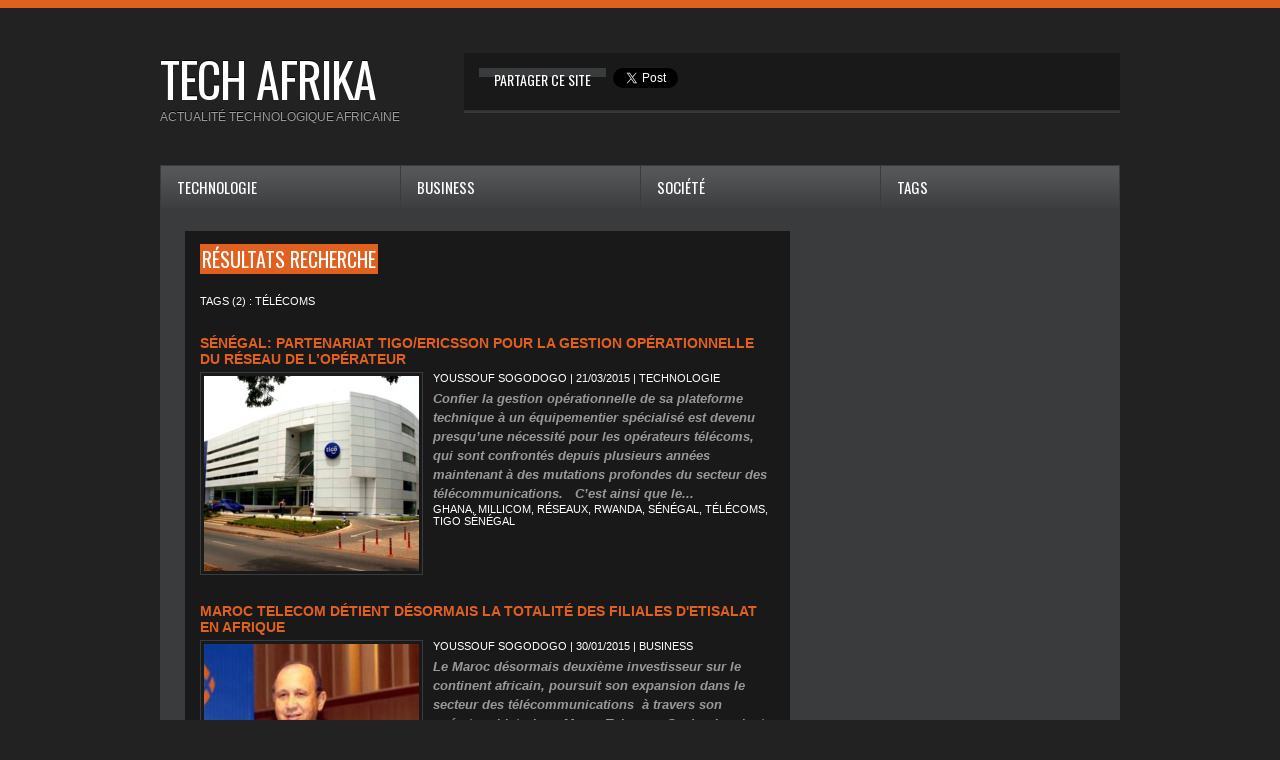

--- FILE ---
content_type: text/html; charset=UTF-8
request_url: https://www.techafrika.net/tags/t%C3%A9l%C3%A9coms/
body_size: 8853
content:
<!DOCTYPE html PUBLIC "-//W3C//DTD XHTML 1.0 Strict//EN" "http://www.w3.org/TR/xhtml1/DTD/xhtml1-strict.dtd">
<html xmlns="http://www.w3.org/1999/xhtml"  xml:lang="fr" lang="fr">
<head>
<title>Télécoms | Tags | techafrika : actualité technologique africaine</title>
 
<meta http-equiv="Content-Type" content="text/html; Charset=UTF-8" />
<meta name="keywords" content="afrique, internet, nouvelles technologies, mobile, africain, futur" />
<meta name="description" content="Sénégal: Partenariat TIGO/Ericsson pour la gestion opérationnelle du réseau de l’opérateur Maroc Telecom détient désormais la totalité des filiales d'Etisalat en Afrique" />

<meta property="fb:app_id" content="1371843082832490" />
<link rel="stylesheet" href="/var/style/style_1.css?v=1675759836" type="text/css" />
<link rel="stylesheet" media="only screen and (max-width : 800px)" href="/var/style/style_1101.css?v=1479846631" type="text/css" />
<link rel="stylesheet" href="/assets/css/gbfonts.min.css?v=1724246908" type="text/css">
<meta id="viewport" name="viewport" content="width=device-width, initial-scale=1.0, maximum-scale=1.0" />
<link id="css-responsive" rel="stylesheet" href="/_public/css/responsive.min.css?v=1731587507" type="text/css" />
<link rel="stylesheet" media="only screen and (max-width : 800px)" href="/var/style/style_1101_responsive.css?v=1479846631" type="text/css" />
<link rel="stylesheet" href="/var/style/style.5280859.css?v=1388421601" type="text/css" />
<link href="https://fonts.googleapis.com/css?family=Oswald&display=swap" rel="stylesheet" type="text/css" />
<link rel="canonical" href="https://www.techafrika.net/tags/télécoms/" />
<link rel="alternate" type="application/rss+xml" title="RSS" href="/xml/syndication.rss" />
<link rel="alternate" type="application/atom+xml" title="ATOM" href="/xml/atom.xml" />
<link rel="icon" href="/favicon.ico?v=1346921718" type="image/x-icon" />
<link rel="shortcut icon" href="/favicon.ico?v=1346921718" type="image/x-icon" />
 
<!-- Google file -->
<meta name="google-site-verification" content="HYg6qzh4L93NDp-VJsg450aAn4ciMGgsrb1oo4FB2v8" />
<script src="/_public/js/jquery-1.8.3.min.js?v=1731587507" type="text/javascript"></script>
<script src="/_public/js/jquery-ui-1.10.3.custom.min.js?v=1731587507" type="text/javascript"></script>
<script src="/_public/js/jquery.tools-1.2.7.min.js?v=1731587507" type="text/javascript"></script>
<script src="/_public/js/compress_fonctions.js?v=1731587507" type="text/javascript"></script>
<script type="text/javascript" src="//platform.linkedin.com/in.js"></script>
<script type="text/javascript">
/*<![CDATA[*//*---->*/
selected_page = ['recherche', ''];
selected_page = ['tags', ''];
var deploye5280873 = true;

function sfHover_5280873(id) {
	var func = 'hover';
	if ($('#css-responsive').length && parseInt($(window).width()) <= 800) { 
		func = 'click';
	}

	$('#' + id + ' li' + (func == 'click' ? ' > a' : '')).on(func, 
		function(e) { 
			var obj  = (func == 'click' ? $(this).parent('li') :  $(this));
			if (func == 'click') {
				$('#' + id + ' > li').each(function(index) { 
					if ($(this).attr('id') != obj.attr('id') && !$(this).find(obj).length) {
						$(this).find(' > ul:visible').each(function() { $(this).hide(); });
					}
				});
			}
			if(func == 'click' || e.type == 'mouseenter') { 
				if (obj.find('ul:first:hidden').length)	{
					sfHoverShow_5280873(obj); 
				} else if (func == 'click') {
					sfHoverHide_5280873(obj);
				}
				if (func == 'click' && obj.find('ul').length)	return false; 
			}
			else if (e.type == 'mouseleave') { sfHoverHide_5280873(obj); }
		}
	);
}
function sfHoverShow_5280873(obj) {
	obj.addClass('sfhover').css('z-index', 1000); obj.find('ul:first:hidden').each(function() { if ($(this).hasClass('lvl0')) $(this).show('blind', {direction:'vertical'}, 300); else $(this).css('z-index', -1).show('blind', {direction:'horizontal'}, 300); });
}
function sfHoverHide_5280873(obj) {
	obj.find('ul:visible').each(function() { if ($(this).hasClass('lvl0')) $(this).hide('blind', {direction:'vertical'}, 300); else $(this).hide('blind', {direction:'horizontal'}, 300);});
}

 var GBRedirectionMode = 'NEVER';
/*--*//*]]>*/

</script>
 
<!-- Perso tags -->
<meta property="fb:pages" content="469097439796571" />

<!-- Google Analytics -->
<script>
  (function(i,s,o,g,r,a,m){i['GoogleAnalyticsObject']=r;i[r]=i[r]||function(){
  (i[r].q=i[r].q||[]).push(arguments)},i[r].l=1*new Date();a=s.createElement(o),
  m=s.getElementsByTagName(o)[0];a.async=1;a.src=g;m.parentNode.insertBefore(a,m)
  })(window,document,'script','//www.google-analytics.com/analytics.js','ga');

  ga('create', 'UA-134439-8', 'techafrika.net');
  ga('send', 'pageview');

</script>
 
</head>

<body class="mep1 home">
<div id="z_col_130_responsive" class="responsive-menu">


<!-- MOBI_swipe 13823975 -->
<div id="mod_13823975" class="mod_13823975 wm-module fullbackground  module-MOBI_swipe">
	 <div class="entete"><div class="fullmod">
		 <span>techafrika : actualité technologique africaine</span>
	 </div></div>
	<div class="cel1">
		 <ul>
			 <li class="liens" data-link="home,"><a href="https://www.techafrika.net/" >			 <span>
			 Accueil
			 </span>
</a></li>
			 <li class="liens" data-link="rubrique,390808"><a href="/societe_r5.html" >			 <span>
			 société
			 </span>
</a></li>
			 <li class="liens" data-link="rubrique,390807"><a href="/business_r4.html" >			 <span>
			 business
			 </span>
</a></li>
			 <li class="liens" data-link="rubrique,390806"><a href="/technologie_r1.html" >			 <span>
			 technologie
			 </span>
</a></li>
		 </ul>
	</div>
</div>
</div>
<div id="main-responsive">

<!-- ********************************************** ZONE TITRE ********************************************** -->
<div id="z_col0" class="full">
<div class="z_col0_inner">
<div id="z_col0_responsive" class="module-responsive">

<!-- MOBI_titre 13823974 -->
<div id="mod_13823974" class="mod_13823974 module-MOBI_titre">
<div class="tablet-bg">
<div onclick="swipe()" class="swipe gbicongeneric icon-gbicongeneric-button-swipe-list"></div>
	 <div class="titre"><a href="https://www.techafrika.net">TECH/AFRIKA</a></div>
</div>
</div>
</div>
<div id="mod_5280879" class="mod_5280879 wm-module module-responsive " style="_position:static">
<div class="fullmod">
<table cellpadding="0" cellspacing="0" class="module-combo nb-modules-2" style="position:relative; _position:static">
<tr>
<td class="celcombo1">
<!-- titre 5280880 -->
<div id="ecart_before_5280880" class="ecart_col0 " style="display:none"><hr /></div>
<div id="mod_5280880" class="mod_5280880 wm-module fullbackground "><div class="fullmod">
	 <h1 class="titre"><a href="https://www.techafrika.net/">tech afrika</a></h1>
</div></div>
</td>
<td class="celcombo2">
<!-- share 6502105 -->
<div id="ecart_before_6502105" class="ecart_col0 " style="display:none"><hr /></div>
<div id="mod_6502105" class="mod_6502105 wm-module fullbackground  module-share">
		 <div class="cel1">
			 <label class="entete" style="vertical-align:bottom">Partager ce site </label>
<iframe class="share" allowtransparency="true" frameborder="0" scrolling="no" src="//platform.twitter.com/widgets/tweet_button.html?url=http%3A%2F%2Fxfru.it%2F4p6FY4&amp;counturl=https%3A%2F%2Fwww.techafrika.net&amp;text=techafrika%20%3A%20actualit%C3%A9%20technologique%20africaine&amp;count=horizontal"></iframe>
<iframe class="share" src="//www.facebook.com/plugins/like.php?href=https%3A%2F%2Fwww.techafrika.net&amp;layout=button_count&amp;show_faces=false&amp;width=100&amp;action=recommend&amp;colorscheme=light" scrolling="no" frameborder="0" allowTransparency="true" style="width: 145px"></iframe>
<div class="share" style="width: auto">
<script type="IN/Share" data-url="https://www.techafrika.net" data-counter="right"></script>
</div>
<div class="clear"></div>
		 </div>
	 <div class="pied"></div>
</div>
</td>
</tr>
</table>
</div>
</div>
<div id="ecart_after_5280879" class="ecart_col0" style="display:none"><hr /></div>

<!-- slogan 5280863 -->
<div id="ecart_before_5280863" class="ecart_col0 " style="display:none"><hr /></div>
<div id="mod_5280863" class="mod_5280863 wm-module fullbackground "><div class="fullmod">
	 <div class="slogan">actualité technologique africaine</div>
</div></div>

<div id="ecart_after_5280863" class="ecart_col0" style="display:none"><hr /></div>

<!-- espace 5280874 -->
<div id="ecart_before_5280874" class="ecart_col0 " style="display:none"><hr /></div>
<div id="mod_5280874" class="mod_5280874 wm-module fullbackground "><hr /></div>
<div id="ecart_after_5280874" class="ecart_col0" style="display:none"><hr /></div>

<!-- menu_deployable 5280873 -->
<div id="ecart_before_5280873" class="ecart_col0 " style="display:none"><hr /></div>
<div class="fullwidthsite">
<div id="mod_5280873" class="mod_5280873 module-menu_deployable wm-module  colonne-a type-1 background-cell- bg-height" >
	 <div class="main_menu"><div class="fullmod">
		 <ul id="menuliste_5280873">
			 <li data-link="rubrique,390806" class=" titre first" id="menuliste_5280873_1"><a href="/technologie_r1.html" >Technologie</a></li>
			 <li data-link="rubrique,390807" class=" titre" id="menuliste_5280873_2"><a href="/business_r4.html" >Business</a></li>
			 <li data-link="rubrique,390808" class=" titre" id="menuliste_5280873_3"><a href="/societe_r5.html" >Société</a></li>
			 <li data-link="tags," class=" titre last" id="menuliste_5280873_4"><a href="/tags/" >Tags</a></li>
		 </ul>
	 <div class="break" style="_height:auto;"></div>
	 </div></div>
	 <div class="clear"></div>
	 <script type="text/javascript">sfHover_5280873('menuliste_5280873')</script>
</div>
</div>
</div>
</div>
<!-- ********************************************** FIN ZONE TITRE ****************************************** -->

<div id="main">
<div id="main_inner">

<div id="z_centre">
<div class="z_centre_inner">

<!-- ********************************************** COLONNE 1 ********************************************** -->
<div class="z_colonne main-colonne" id="z_col1">
<div class="z_col_median z_col1_inner z_col_fullheight">
<div id="mod_5280859" class="mod_5280859 wm-module fullbackground  page2_recherche">
	 <div class="entete"><div class="fullmod">
		 <span>Résultats recherche</span>
	 </div></div>
	 <div class="result-tag cel1">
		 <div class="rubrique">Tags (2) : télécoms</div>
		 <br class="rubrique" />
	 </div>
	 <div class="result cel1 first">
			 <h3 class="titre" style="margin-bottom:5px">
				 <a  href="/Senegal-Partenariat-TIGO-Ericsson-pour-la-gestion-operationnelle-du-reseau-de-l-operateur_a683.html">Sénégal: Partenariat TIGO/Ericsson pour la gestion opérationnelle du réseau de l’opérateur</a>
			 </h3>
		 <div class="photo 4_3 shadow" >
			 <a href="/Senegal-Partenariat-TIGO-Ericsson-pour-la-gestion-operationnelle-du-reseau-de-l-operateur_a683.html">
				 <img loading="lazy" src="https://www.techafrika.net/photo/art/medium/7593827-11725873.jpg?v=1426898791" alt="Sénégal: Partenariat TIGO/Ericsson pour la gestion opérationnelle du réseau de l’opérateur" title="Sénégal: Partenariat TIGO/Ericsson pour la gestion opérationnelle du réseau de l’opérateur"  />
			 </a>
		 </div>
			 <div class="bloc-texte">
			 <div class="rubrique"><a rel="author" href="/author/Youssouf-Sogodogo/">Youssouf Sogodogo</a>  | 21/03/2015<span class="sep seprub"> | </span><span class="rub">technologie</span></div>
			 <div class="texte">
				 <a href="/Senegal-Partenariat-TIGO-Ericsson-pour-la-gestion-operationnelle-du-reseau-de-l-operateur_a683.html">Confier la gestion opérationnelle de sa plateforme technique à un équipementier spécialisé est devenu presqu’une nécessité pour les opérateurs télécoms, qui sont confrontés depuis plusieurs années maintenant à des mutations profondes du secteur des télécommunications.  &nbsp;  C’est ainsi que le...</a>
			 </div>
			 <div class="rubrique">
				 <a  href="/tags/Ghana/">Ghana</a>, 
				 <a  href="/tags/Millicom/">Millicom</a>, 
				 <a  href="/tags/r%C3%A9seaux/">réseaux</a>, 
				 <a  href="/tags/Rwanda/">Rwanda</a>, 
				 <a  href="/tags/S%C3%A9n%C3%A9gal/">Sénégal</a>, 
				 <a  href="/tags/t%C3%A9l%C3%A9coms/">télécoms</a>, 
				 <a  href="/tags/Tigo+S%C3%A9n%C3%A9gal/">Tigo Sénégal</a>
			 </div>
			 </div>
		 <div class="clear"></div>
		 <br class="texte" />
	 </div>
	 <div class="result cel1">
			 <h3 class="titre" style="margin-bottom:5px">
				 <a  href="/Maroc-Telecom-detient-desormais-la-totalite-des-filiales-d-Etisalat-en-Afrique_a649.html">Maroc Telecom détient désormais la totalité des filiales d'Etisalat en Afrique</a>
			 </h3>
		 <div class="photo 4_3 shadow" >
			 <a href="/Maroc-Telecom-detient-desormais-la-totalite-des-filiales-d-Etisalat-en-Afrique_a649.html">
				 <img loading="lazy" src="https://www.techafrika.net/photo/art/medium/7411325-11417262.jpg?v=1422655299" alt="Maroc Telecom détient désormais la totalité des filiales d'Etisalat en Afrique" title="Maroc Telecom détient désormais la totalité des filiales d'Etisalat en Afrique"  />
			 </a>
		 </div>
			 <div class="bloc-texte">
			 <div class="rubrique"><a rel="author" href="/author/Youssouf-Sogodogo/">Youssouf Sogodogo</a>  | 30/01/2015<span class="sep seprub"> | </span><span class="rub">business</span></div>
			 <div class="texte">
				 <a href="/Maroc-Telecom-detient-desormais-la-totalite-des-filiales-d-Etisalat-en-Afrique_a649.html">Le Maroc désormais deuxième investisseur sur le continent africain, poursuit son expansion dans le secteur des télécommunications &nbsp;à travers son opérateur historique Maroc Telecom. Ce dernier vient en effet d’annoncer la clôture de l’acquisition de six filiales subsahariennes d'Etisalat...</a>
			 </div>
			 <div class="rubrique">
				 <a  href="/tags/Afrique/">Afrique</a>, 
				 <a  href="/tags/B%C3%A9nin/">Bénin</a>, 
				 <a  href="/tags/C%C3%B4te+d%27Ivoire/">Côte d'Ivoire</a>, 
				 <a  href="/tags/Etisalat/">Etisalat</a>, 
				 <a  href="/tags/Gabon/">Gabon</a>, 
				 <a  href="/tags/Maroc/">Maroc</a>, 
				 <a  href="/tags/Maroc+Telecom/">Maroc Telecom</a>, 
				 <a  href="/tags/Moov/">Moov</a>, 
				 <a  href="/tags/Niger/">Niger</a>, 
				 <a  href="/tags/Prestige+Telecom/">Prestige Telecom</a>, 
				 <a  href="/tags/R%C3%A9publique+centrafricaine/">République centrafricaine</a>, 
				 <a  href="/tags/t%C3%A9l%C3%A9coms/">télécoms</a>, 
				 <a  href="/tags/Togo/">Togo</a>
			 </div>
			 </div>
		 <div class="clear"></div>
		 <br class="texte" />
	 </div>
	 <div class="cel1 synd" style="text-align:center">
				 <br class="" />
		 <div class="">
			 <a target="_blank" href="https://www.techafrika.net/xml/syndication.rss?t=t%C3%A9l%C3%A9coms"><img class="image" alt="RSS" src="/_images/icones/rss.gif" /> </a>
			 <a target="_blank" href="https://www.techafrika.net/xml/atom.xml?t=t%C3%A9l%C3%A9coms"><img class="image" alt="ATOM" src="/_images/icones/atom.gif" /></a>
		 </div>
	 </div>
</div>
<div id="ecart_after_5280859" class="ecart_col1"><hr /></div>
</div>
</div>
<!-- ********************************************** FIN COLONNE 1 ****************************************** -->

<!-- ********************************************** COLONNE 2 ********************************************** -->
<div class="z_colonne" id="z_col2">
<div class="z_col_median z_col2_inner z_col_fullheight">

<!-- html 5550273 -->
	 <script type="text/javascript"><!--
google_ad_client = "ca-pub-1107315945071035";
/* skylarge */
google_ad_slot = "5831602231";
google_ad_width = 300;
google_ad_height = 600;
//-->
</script>
<script type="text/javascript"
src="http://pagead2.googlesyndication.com/pagead/show_ads.js">
</script>
<div id="ecart_after_5550273" class="ecart_col2"><hr /></div>

<!-- recherche 5280871 -->
<div id="ecart_before_5280871" class="ecart_col2 responsive" style="display:none"><hr /></div>
<div id="mod_5280871" class="mod_5280871 wm-module fullbackground  recherche type-3">
	 <form id="form_5280871" action="/search/" method="get" enctype="application/x-www-form-urlencoded" >
		 <div class="cel1">
			 <input type="text" style="width:230px" id="keyword_safe_5280871" name="keyword_safe_5280871" value="Recherche" class="button" onfocus="this.style.display='none'; document.getElementById('keyword_5280871').style.display='inline'; document.getElementById('keyword_5280871').focus()" /><input type="text" style="display:none;width:230px" id="keyword_5280871" name="keyword" value="" class="button" onblur="if (this.value == '') {this.style.display='none'; document.getElementById('keyword_safe_5280871').style.display='inline';}" onkeydown="if(event.keyCode == 13) $('#form_5280871').submit()" />		 </div>
	 </form>
</div>
<div id="ecart_after_5280871" class="ecart_col2"><hr /></div>

<!-- news 5280872 -->
<div id="mod_5280872" class="mod_5280872 wm-module fullbackground  news module-news type-1">
	 <div class="entete"><div class="fullmod">
		 <span>Les News</span>
	 </div></div>
	 <div class="list-news nb-col-4">
	 <div class="cel1 num1 first">
		 <h3 class="titre">
			 <a href="/L-Ouganda-lance-une-campagne-nationale-pour-recruter-des-specialistes-en-cyberdefense_a2365.html">L'Ouganda lance une campagne nationale pour récruter des spécialistes en cyberdéfense</a>
		 </h3>
		 <div class="titre">
			 <span class="date">05/01/2026</span>
			 <span class="auteur"> - </span><a rel="author" class="auteur" href="/author/Youssouf-Sogodogo/">Youssouf Sogodogo</a>

		 </div>
	 </div>
	 <div class="cel2 num2">
		 <h3 class="titre">
			 <a href="/Le-Kenya-ordonne-a-Uber-et-Bolt-d-augmenter-leurs-tarifs-de-50-suite-aux-plaintes-des-taxis_a2364.html">Le Kenya ordonne à Uber et Bolt d'augmenter leurs tarifs de 50% suite aux plaintes des taxis</a>
		 </h3>
		 <div class="titre">
			 <span class="date">04/01/2026</span>
			 <span class="auteur"> - </span><a rel="author" class="auteur" href="/author/Youssouf-Sogodogo/">Youssouf Sogodogo</a>

		 </div>
	 </div>
	 <div class="cel1 num3">
		 <h3 class="titre">
			 <a href="/Ezeebit-la-startup-sud-africaine-de-paiement-par-crypto-a-leve-2-millions--pour-s-etendre-en-Afrique_a2363.html">Ezeebit, la startup sud-africaine de paiement par crypto, a levé 2 millions $ pour s’étendre en Afrique</a>
		 </h3>
		 <div class="titre">
			 <span class="date">03/01/2026</span>
			 <span class="auteur"> - </span><a rel="author" class="auteur" href="/author/Youssouf-Sogodogo/">Youssouf Sogodogo</a>

		 </div>
	 </div>
	 <div class="cel2 num4">
		 <h3 class="titre">
			 <a href="/174-millions-de-clients-mobile-d-Airtel-beneficieront-de-l-internet-par-satellite-de-Starlink_a2362.html">174 millions de clients mobile d’Airtel bénéficieront de l’internet par satellite de Starlink</a>
		 </h3>
		 <div class="titre">
			 <span class="date">02/01/2026</span>
			 <span class="auteur"> - </span><a rel="author" class="auteur" href="/author/Youssouf-Sogodogo/">Youssouf Sogodogo</a>

		 </div>
	 </div>
	 <div class="cel1 num5">
		 <h3 class="titre">
			 <a href="/Dan-Kwach-quitte-Africa-Data-Centres-apres-19-ans-de-service_a2361.html">Dan Kwach quitte Africa Data Centres après 19 ans de service</a>
		 </h3>
		 <div class="titre">
			 <span class="date">01/01/2026</span>
			 <span class="auteur"> - </span><a rel="author" class="auteur" href="/author/Youssouf-Sogodogo/">Youssouf Sogodogo</a>

		 </div>
	 </div>
	 </div>
	 <div class="pied"></div>
</div>
</div>
</div>
<!-- ********************************************** FIN COLONNE 2 ****************************************** -->

</div>
</div>

<!-- ********************************************** ZONE OURS ********************************************** -->
<div id="z_col100">
<div class="z_col100_inner">

<!-- espace 5280875 -->
<div id="mod_5280875" class="mod_5280875 wm-module fullbackground "><hr /></div>
<div id="ecart_after_5280875" class="ecart_col100"><hr /></div>

<!-- tag 6502375 -->
<div id="mod_6502375" class="mod_6502375 wm-module fullbackground module-responsive  module-tag">
	 <div class="entete"><div class="fullmod">
		 <span>Tags</span>
	 </div></div>
	 <div class="cel1"><div class="fullmod">
		 <div class="tag">
			 <a href="/tags/3G/" style="font-size: 1.127090301em !important;" class="tag">3G</a>
			 <a href="/tags/4G/" style="font-size: 1.1872909699em !important;" class="tag">4G</a>
			 <a href="/tags/5G/" style="font-size: 1.21404682274em !important;" class="tag">5G</a>
			 <a href="/tags/9mobile/" style="font-size: 1.04682274247em !important;" class="tag">9mobile</a>
			 <a href="/tags/Abidjan/" style="font-size: 1.26086956522em !important;" class="tag">Abidjan</a>
			 <a href="/tags/Africell/" style="font-size: 1.08026755853em !important;" class="tag">Africell</a>
			 <a href="/tags/Afrique/" style="font-size: 1.5618729097em !important;" class="tag">Afrique</a>
			 <a href="/tags/Afrique+du+Sud/" style="font-size: 1.96989966555em !important;color:#E16020" class="tag">Afrique du Sud</a>
			 <a href="/tags/Airtel/" style="font-size: 1.29431438127em !important;" class="tag">Airtel</a>
			 <a href="/tags/Alger/" style="font-size: 1.05351170569em !important;" class="tag">Alger</a>
			 <a href="/tags/Alg%C3%A9rie/" style="font-size: 1.36120401338em !important;color:#E16020" class="tag">Algérie</a>
			 <a href="/tags/Alg%C3%A9rie+T%C3%A9l%C3%A9com/" style="font-size: 1.05351170569em !important;" class="tag">Algérie Télécom</a>
			 <a href="/tags/Amazon/" style="font-size: 1.05351170569em !important;" class="tag">Amazon</a>
			 <a href="/tags/Android/" style="font-size: 1.11371237458em !important;" class="tag">Android</a>
			 <a href="/tags/Angola/" style="font-size: 1.24080267559em !important;color:#E16020" class="tag">Angola</a>
			 <a href="/tags/Apple/" style="font-size: 1.05351170569em !important;" class="tag">Apple</a>
			 <a href="/tags/application/" style="font-size: 1.15384615385em !important;" class="tag">application</a>
			 <a href="/tags/Application/" style="font-size: 1.34782608696em !important;" class="tag">Application</a>
			 <a href="/tags/application+mobile/" style="font-size: 1.04682274247em !important;" class="tag">application mobile</a>
			 <a href="/tags/BAD/" style="font-size: 1.06688963211em !important;" class="tag">BAD</a>
			 <a href="/tags/Banque+mondiale/" style="font-size: 1.04013377926em !important;" class="tag">Banque mondiale</a>
			 <a href="/tags/Botswana/" style="font-size: 1.10702341137em !important;color:#E16020" class="tag">Botswana</a>
			 <a href="/tags/Burkina+Faso/" style="font-size: 1.29431438127em !important;color:#E16020" class="tag">Burkina Faso</a>
			 <a href="/tags/Cameroun/" style="font-size: 1.40133779264em !important;color:#E16020" class="tag">Cameroun</a>
			 <a href="/tags/Cape+Town/" style="font-size: 1.0602006689em !important;" class="tag">Cape Town</a>
			 <a href="/tags/Casablanca/" style="font-size: 1.04013377926em !important;" class="tag">Casablanca</a>
			 <a href="/tags/Chine/" style="font-size: 1.10033444816em !important;" class="tag">Chine</a>
			 <a href="/tags/Congo/" style="font-size: 1.10702341137em !important;color:#E16020" class="tag">Congo</a>
			 <a href="/tags/Congo-Brazzaville/" style="font-size: 1.14715719064em !important;" class="tag">Congo-Brazzaville</a>
			 <a href="/tags/Congo-Kinshasa/" style="font-size: 1.127090301em !important;color:#E16020" class="tag">Congo-Kinshasa</a>
			 <a href="/tags/Cote+d%27Ivoire/" style="font-size: 1.14715719064em !important;" class="tag">Cote d'Ivoire</a>
			 <a href="/tags/C%C3%B4te+d%27Ivoire/" style="font-size: 1.20735785953em !important;color:#E16020" class="tag">Côte d'Ivoire</a>
			 <a href="/tags/Cote+d%E2%80%99Ivoire/" style="font-size: 1.05351170569em !important;" class="tag">Cote d’Ivoire</a>
			 <a href="/tags/C%C3%B4te+d%E2%80%99Ivoire/" style="font-size: 1.34782608696em !important;color:#E16020" class="tag">Côte d’Ivoire</a>
			 <a href="/tags/cybercriminalit%C3%A9/" style="font-size: 1.127090301em !important;" class="tag">cybercriminalité</a>
			 <a href="/tags/Cybercriminalit%C3%A9/" style="font-size: 1.13377926421em !important;" class="tag">Cybercriminalité</a>
			 <a href="/tags/Cybers%C3%A9curit%C3%A9/" style="font-size: 1.08695652174em !important;" class="tag">Cybersécurité</a>
			 <a href="/tags/Dakar/" style="font-size: 1.19397993311em !important;" class="tag">Dakar</a>
			 <a href="/tags/Djezzy/" style="font-size: 1.04013377926em !important;" class="tag">Djezzy</a>
			 <a href="/tags/Drone/" style="font-size: 1.11371237458em !important;" class="tag">Drone</a>
			 <a href="/tags/e-commerce/" style="font-size: 1.23411371237em !important;" class="tag">e-commerce</a>
			 <a href="/tags/Ecobank/" style="font-size: 1.0602006689em !important;" class="tag">Ecobank</a>
			 <a href="/tags/Egypte/" style="font-size: 1.20066889632em !important;color:#E16020" class="tag">Egypte</a>
			 <a href="/tags/Ericsson/" style="font-size: 1.07357859532em !important;" class="tag">Ericsson</a>
			 <a href="/tags/Ethiopie/" style="font-size: 1.26086956522em !important;" class="tag">Ethiopie</a>
			 <a href="/tags/Etisalat/" style="font-size: 1.07357859532em !important;" class="tag">Etisalat</a>
			 <a href="/tags/Facebook/" style="font-size: 1.41471571906em !important;" class="tag">Facebook</a>
			 <a href="/tags/fibre+optique/" style="font-size: 1.08695652174em !important;" class="tag">fibre optique</a>
			 <a href="/tags/Fibre+optique/" style="font-size: 1.04682274247em !important;" class="tag">Fibre optique</a>
			 <a href="/tags/Fintech/" style="font-size: 1.05351170569em !important;" class="tag">Fintech</a>
			 <a href="/tags/France/" style="font-size: 1.04682274247em !important;" class="tag">France</a>
			 <a href="/tags/Gabon/" style="font-size: 1.10702341137em !important;" class="tag">Gabon</a>
			 <a href="/tags/Ghana/" style="font-size: 1.44147157191em !important;color:#E16020" class="tag">Ghana</a>
			 <a href="/tags/Google/" style="font-size: 1.36120401338em !important;" class="tag">Google</a>
			 <a href="/tags/GSMA/" style="font-size: 1.0602006689em !important;" class="tag">GSMA</a>
			 <a href="/tags/Guin%C3%A9e/" style="font-size: 1.10702341137em !important;color:#E16020" class="tag">Guinée</a>
			 <a href="/tags/Huawei/" style="font-size: 1.26086956522em !important;" class="tag">Huawei</a>
			 <a href="/tags/IA/" style="font-size: 1.15384615385em !important;" class="tag">IA</a>
			 <a href="/tags/IDC/" style="font-size: 1.07357859532em !important;" class="tag">IDC</a>
			 <a href="/tags/Ile+Maurice/" style="font-size: 1.15384615385em !important;" class="tag">Ile Maurice</a>
			 <a href="/tags/Internet/" style="font-size: 2.03678929766em !important;" class="tag">Internet</a>
			 <a href="/tags/iOS/" style="font-size: 1.04013377926em !important;" class="tag">iOS</a>
			 <a href="/tags/Johannesburg/" style="font-size: 1.06688963211em !important;" class="tag">Johannesburg</a>
			 <a href="/tags/Jumia/" style="font-size: 1.09364548495em !important;" class="tag">Jumia</a>
			 <a href="/tags/Kenya/" style="font-size: 2.85284280936em !important;color:#E16020" class="tag">Kenya</a>
			 <a href="/tags/Kigali/" style="font-size: 1.05351170569em !important;" class="tag">Kigali</a>
			 <a href="/tags/Lagos/" style="font-size: 1.127090301em !important;" class="tag">Lagos</a>
			 <a href="/tags/Liberia/" style="font-size: 1.10702341137em !important;" class="tag">Liberia</a>
			 <a href="/tags/Liquid+Telecom/" style="font-size: 1.08695652174em !important;" class="tag">Liquid Telecom</a>
			 <a href="/tags/M-Pesa/" style="font-size: 1.19397993311em !important;" class="tag">M-Pesa</a>
			 <a href="/tags/M-PESA/" style="font-size: 1.08026755853em !important;" class="tag">M-PESA</a>
			 <a href="/tags/Madagascar/" style="font-size: 1.14715719064em !important;color:#E16020" class="tag">Madagascar</a>
			 <a href="/tags/Malawi/" style="font-size: 1.04013377926em !important;" class="tag">Malawi</a>
			 <a href="/tags/Mali/" style="font-size: 1.08695652174em !important;color:#E16020" class="tag">Mali</a>
			 <a href="/tags/Maroc/" style="font-size: 1.34782608696em !important;color:#E16020" class="tag">Maroc</a>
			 <a href="/tags/Maroc+Telecom/" style="font-size: 1.08695652174em !important;" class="tag">Maroc Telecom</a>
			 <a href="/tags/Mastercard/" style="font-size: 1.07357859532em !important;" class="tag">Mastercard</a>
			 <a href="/tags/MEA/" style="font-size: 1.05351170569em !important;" class="tag">MEA</a>
			 <a href="/tags/Microsoft/" style="font-size: 1.18060200669em !important;" class="tag">Microsoft</a>
			 <a href="/tags/Millicom/" style="font-size: 1.04013377926em !important;" class="tag">Millicom</a>
			 <a href="/tags/mobile/" style="font-size: 1.33444816054em !important;" class="tag">mobile</a>
			 <a href="/tags/Mobile/" style="font-size: 1.32775919732em !important;" class="tag">Mobile</a>
			 <a href="/tags/mobile+money/" style="font-size: 1.0602006689em !important;" class="tag">mobile money</a>
			 <a href="/tags/Mobile+money/" style="font-size: 1.10033444816em !important;" class="tag">Mobile money</a>
			 <a href="/tags/Mobile+Money/" style="font-size: 1.07357859532em !important;" class="tag">Mobile Money</a>
			 <a href="/tags/Mobilis/" style="font-size: 1.08026755853em !important;" class="tag">Mobilis</a>
			 <a href="/tags/Moyen-Orient/" style="font-size: 1.08026755853em !important;" class="tag">Moyen-Orient</a>
			 <a href="/tags/MTN/" style="font-size: 1.65551839465em !important;" class="tag">MTN</a>
			 <a href="/tags/Nairobi/" style="font-size: 1.17391304348em !important;" class="tag">Nairobi</a>
			 <a href="/tags/Namibie/" style="font-size: 1.0602006689em !important;color:#E16020" class="tag">Namibie</a>
			 <a href="/tags/Naspers/" style="font-size: 1.05351170569em !important;" class="tag">Naspers</a>
			 <a href="/tags/NCC/" style="font-size: 1.08695652174em !important;" class="tag">NCC</a>
			 <a href="/tags/Netflix/" style="font-size: 1.0602006689em !important;" class="tag">Netflix</a>
			 <a href="/tags/Niger/" style="font-size: 1.0602006689em !important;color:#E16020" class="tag">Niger</a>
			 <a href="/tags/Nigeria/" style="font-size: 3em !important;color:#E16020" class="tag">Nigeria</a>
			 <a href="/tags/Nig%C3%A9ria/" style="font-size: 1.05351170569em !important;" class="tag">Nigéria</a>
			 <a href="/tags/Nokia/" style="font-size: 1.04682274247em !important;" class="tag">Nokia</a>
			 <a href="/tags/num%C3%A9rique/" style="font-size: 1.04013377926em !important;" class="tag">numérique</a>
			 <a href="/tags/ONU/" style="font-size: 1.0602006689em !important;" class="tag">ONU</a>
			 <a href="/tags/Orange/" style="font-size: 1.52842809365em !important;" class="tag">Orange</a>
			 <a href="/tags/Orange+Money/" style="font-size: 1.12040133779em !important;" class="tag">Orange Money</a>
			 <a href="/tags/Ouganda/" style="font-size: 1.4347826087em !important;color:#E16020" class="tag">Ouganda</a>
			 <a href="/tags/paiement+mobile/" style="font-size: 1.0602006689em !important;" class="tag">paiement mobile</a>
			 <a href="/tags/RDC/" style="font-size: 1.14046822742em !important;color:#E16020" class="tag">RDC</a>
			 <a href="/tags/R%C3%A9seaux+sociaux/" style="font-size: 1.06688963211em !important;" class="tag">Réseaux sociaux</a>
			 <a href="/tags/Rwanda/" style="font-size: 1.60200668896em !important;color:#E16020" class="tag">Rwanda</a>
			 <a href="/tags/Safaricom/" style="font-size: 1.5016722408em !important;" class="tag">Safaricom</a>
			 <a href="/tags/Samsung/" style="font-size: 1.127090301em !important;" class="tag">Samsung</a>
			 <a href="/tags/sant%C3%A9/" style="font-size: 1.06688963211em !important;" class="tag">santé</a>
			 <a href="/tags/Sant%C3%A9/" style="font-size: 1.0602006689em !important;" class="tag">Santé</a>
			 <a href="/tags/Satellite/" style="font-size: 1.14046822742em !important;" class="tag">Satellite</a>
			 <a href="/tags/s%C3%A9curit%C3%A9/" style="font-size: 1.04682274247em !important;" class="tag">sécurité</a>
			 <a href="/tags/S%C3%A9curit%C3%A9/" style="font-size: 1.0602006689em !important;" class="tag">Sécurité</a>
			 <a href="/tags/S%C3%A9n%C3%A9gal/" style="font-size: 1.72909698997em !important;color:#E16020" class="tag">Sénégal</a>
			 <a href="/tags/Sierra+Leone/" style="font-size: 1.0602006689em !important;color:#E16020" class="tag">Sierra Leone</a>
			 <a href="/tags/Skype/" style="font-size: 1.04682274247em !important;" class="tag">Skype</a>
			 <a href="/tags/smartphone/" style="font-size: 1.08695652174em !important;" class="tag">smartphone</a>
			 <a href="/tags/Smartphone/" style="font-size: 1.04682274247em !important;" class="tag">Smartphone</a>
			 <a href="/tags/Smartphones/" style="font-size: 1.07357859532em !important;" class="tag">Smartphones</a>
			 <a href="/tags/Somalie/" style="font-size: 1.05351170569em !important;" class="tag">Somalie</a>
			 <a href="/tags/Sonatel/" style="font-size: 1.05351170569em !important;" class="tag">Sonatel</a>
			 <a href="/tags/SONATEL/" style="font-size: 1.0602006689em !important;" class="tag">SONATEL</a>
			 <a href="/tags/Soudan/" style="font-size: 1.04013377926em !important;" class="tag">Soudan</a>
			 <a href="/tags/Starlink/" style="font-size: 1.09364548495em !important;" class="tag">Starlink</a>
			 <a href="/tags/start-up/" style="font-size: 1.09364548495em !important;" class="tag">start-up</a>
			 <a href="/tags/startup/" style="font-size: 1.09364548495em !important;" class="tag">startup</a>
			 <a href="/tags/Startup/" style="font-size: 1.28093645485em !important;" class="tag">Startup</a>
			 <a href="/tags/Startups/" style="font-size: 1.05351170569em !important;" class="tag">Startups</a>
			 <a href="/tags/Tanzanie/" style="font-size: 1.34782608696em !important;" class="tag">Tanzanie</a>
			 <a href="/tags/Taxify/" style="font-size: 1.04682274247em !important;" class="tag">Taxify</a>
			 <a href="/tags/technologie/" style="font-size: 1.07357859532em !important;" class="tag">technologie</a>
			 <a href="/tags/Technologie/" style="font-size: 1.10033444816em !important;" class="tag">Technologie</a>
			 <a href="/tags/Telecom/" style="font-size: 1.04013377926em !important;" class="tag">Telecom</a>
			 <a href="/tags/T%C3%A9l%C3%A9com/" style="font-size: 1.08695652174em !important;" class="tag">Télécom</a>
			 <a href="/tags/TIC/" style="font-size: 1.47491638796em !important;" class="tag">TIC</a>
			 <a href="/tags/Tigo/" style="font-size: 1.08695652174em !important;" class="tag">Tigo</a>
			 <a href="/tags/TNT/" style="font-size: 1.05351170569em !important;" class="tag">TNT</a>
			 <a href="/tags/Togo/" style="font-size: 1.10702341137em !important;color:#E16020" class="tag">Togo</a>
			 <a href="/tags/Tunisie/" style="font-size: 1.28093645485em !important;color:#E16020" class="tag">Tunisie</a>
			 <a href="/tags/Twitter/" style="font-size: 1.10702341137em !important;" class="tag">Twitter</a>
			 <a href="/tags/Uber/" style="font-size: 1.19397993311em !important;" class="tag">Uber</a>
			 <a href="/tags/UIT/" style="font-size: 1.07357859532em !important;" class="tag">UIT</a>
			 <a href="/tags/Visa/" style="font-size: 1.07357859532em !important;" class="tag">Visa</a>
			 <a href="/tags/Vodacom/" style="font-size: 1.19397993311em !important;" class="tag">Vodacom</a>
			 <a href="/tags/Vodafone/" style="font-size: 1.10033444816em !important;" class="tag">Vodafone</a>
			 <a href="/tags/Whatsapp/" style="font-size: 1.04682274247em !important;" class="tag">Whatsapp</a>
			 <a href="/tags/WhatsApp/" style="font-size: 1.08026755853em !important;" class="tag">WhatsApp</a>
			 <a href="/tags/Zambie/" style="font-size: 1.14715719064em !important;" class="tag">Zambie</a>
			 <a href="/tags/Zimbabwe/" style="font-size: 1.27424749164em !important;" class="tag">Zimbabwe</a>
			 <a href="/tags/Zipline/" style="font-size: 1.04682274247em !important;" class="tag">Zipline</a>
		 </div>
	 </div></div>
	 <div class="pied"></div>
</div>
<div id="ecart_after_6502375" class="ecart_col100"><hr /></div>
<table cellpadding="0" cellspacing="0" id="mod_5280876" class="mod_5280876 wm-module module-responsive  module-combo nb-modules-2" style="position:relative">
<tr>
<td class="celcombo1">
<!-- ours 5280877 -->
<div id="ecart_before_5280877" class="ecart_col100 responsive" style="display:none"><hr /></div>
<div id="mod_5280877" class="mod_5280877 wm-module fullbackground  module-ours"><div class="fullmod">
	 <div class="legal">
		 
	 </div>
	 <div class="bouton">
		 <a href="/sitemap/">Plan du site</a>
		 <span> | </span>
		 <img src="/_images/icones/rssmini.gif" alt="RSS" class="image" /> <a href="/feeds/">Syndication</a>
		 <span> | </span>
		 <a href="http://www.wmaker.net/" target="_blank" title="Créer son site web avec WMaker.net">Powered by WM</a>
	</div>
</div></div>
</td>
<td class="celcombo2">
<!-- services_web2 5280878 -->
<div id="ecart_before_5280878" class="ecart_col100 responsive" style="display:none"><hr /></div>
<div id="mod_5280878" class="mod_5280878 wm-module fullbackground  services_web2">
		 <div class="cel1">
					 <div class="lien">
						 <a href="https://www.facebook.com/TechAfrika/" style="height: 36px; line-height: 36px" target="_blank"><img src="/_images/services_web2/set7/facebook.png" alt="Facebook" title="Facebook" /></a>
					 </div>
					 <div class="lien">
						 <a href="http://www.techafrika.net/m/" style="height: 36px; line-height: 36px" target="_blank"><img src="/_images/services_web2/set7/mobile.png" alt="Mobile" title="Mobile" /></a>
					 </div>
					 <div class="lien">
						 <a href="http://www.techafrika.net/feeds/" style="height: 36px; line-height: 36px" target="_blank"><img src="/_images/services_web2/set7/rss.png" alt="Rss" title="Rss" /></a>
					 </div>
	 <div class="clear"></div>
		 </div>
</div>
</td>
</tr>
</table>
<div id="ecart_after_5280876" class="ecart_col100"><hr /></div>

<!-- menu_static 9164512 -->
<div id="ecart_before_9164512" class="ecart_col100 responsive" style="display:none"><hr /></div>
<div id="mod_9164512" class="mod_9164512 wm-module  menu_static colonne-a background-cell- bg-height">
	 <ul class="menu_ligne">
		 <li class="id1 cel1 keep-padding titre first">
			 <a href="http://ivoirelite.com/" data-link="externe,http://ivoirelite.com/" target="_blank">
				 ivoirelite
			 </a>
		 </li>
		 <li class="id2 cel2 keep-padding titre ">
			 <a href="http://www.ecolochic.net" data-link="externe,http://www.ecolochic.net" target="_blank">
				 ecolochic
			 </a>
		 </li>
		 <li class="id3 cel1 keep-padding titre ">
			 <a href="http://www.ecranmobile.fr" data-link="externe,http://www.ecranmobile.fr" target="_blank">
				 ecranmobile
			 </a>
		 </li>
		 <li class="id4 cel2 keep-padding titre  last">
			 <a href="http://mobilemarketing.fr" data-link="externe,http://mobilemarketing.fr" target="_blank">
				 Mobile Marketing
			 </a>
		 </li>
	 </ul>
</div>
</div>
</div>
<!-- ********************************************** FIN ZONE OURS ****************************************** -->

</div>
</div>
</div>
<script type="text/javascript">
/*<![CDATA[*//*---->*/
if (typeof wm_select_link === 'function') wm_select_link('.mod_13823975 .liens');

$(function() {
    var ok_search = false;
    var search = document.location.pathname.replace(/^(.*)\/search\/([^\/]+)\/?(.*)$/, '$2');
    if (search != '' && search != document.location.pathname)	{ 
        ok_search = true;
    } else {
        search = document.location.search.replace(/^\?(.*)&?keyword=([^&]*)&?(.*)/, '$2');
        if (search != '' && search != document.location.search)	{
            ok_search = true;
        }
    }
    if (ok_search) {
        $('#icon-search-5280871').trigger('click');
        $('#keyword_safe_5280871').hide(); 
        $('#keyword_5280871').val(decodeURIComponent(search).replace('+', ' ')).show();
    }
});
if (typeof wm_select_link === 'function') wm_select_link('.mod_9164512 ul li a');

/*--*//*]]>*/
</script>
</body>

</html>


--- FILE ---
content_type: text/html; charset=utf-8
request_url: https://www.google.com/recaptcha/api2/aframe
body_size: 269
content:
<!DOCTYPE HTML><html><head><meta http-equiv="content-type" content="text/html; charset=UTF-8"></head><body><script nonce="OR61NFIKYIUwDF0VuqA_-w">/** Anti-fraud and anti-abuse applications only. See google.com/recaptcha */ try{var clients={'sodar':'https://pagead2.googlesyndication.com/pagead/sodar?'};window.addEventListener("message",function(a){try{if(a.source===window.parent){var b=JSON.parse(a.data);var c=clients[b['id']];if(c){var d=document.createElement('img');d.src=c+b['params']+'&rc='+(localStorage.getItem("rc::a")?sessionStorage.getItem("rc::b"):"");window.document.body.appendChild(d);sessionStorage.setItem("rc::e",parseInt(sessionStorage.getItem("rc::e")||0)+1);localStorage.setItem("rc::h",'1769388687531');}}}catch(b){}});window.parent.postMessage("_grecaptcha_ready", "*");}catch(b){}</script></body></html>

--- FILE ---
content_type: text/css
request_url: https://www.techafrika.net/var/style/style.5280859.css?v=1388421601
body_size: 839
content:
.mod_5280859 {margin-left: 25px;margin-right: 25px;}.mod_5280859 .entete{background-color: #191919;position: relative;padding: 8px 15px;color: #FFFFFF;text-align: left;text-decoration: none;text-transform: uppercase;font: normal 20px/2em "Oswald", "Arial", sans-serif;}.mod_5280859 .entete span, .mod_5280859 .entete a{background-color: #E16020;padding: 0 2px;}.mod_5280859 .cel1{position: relative;background-color: #191919;padding: 8px 15px;}.mod_5280859 .barre{background-color: #FFFFFF;vertical-align: middle;height: 3px;}.mod_5280859 .titre, .mod_5280859 .tag, .mod_5280859 .titre a, .mod_5280859 .tag a{color: #E16020;text-align: left;text-decoration: none;text-transform: uppercase;font: bold  14px "Helvetica", sans-serif;}.mod_5280859 .titre a:hover, .mod_5280859 .tag a:hover{color: #FFFFFF;text-decoration: none;background: transparent;font-weight: bold;}.mod_5280859 .texte, .mod_5280859 .texte a, .mod_5280859 .infoprofile, .mod_5280859 .infoprofile a{color: #999999;text-align: left;text-decoration: none;font: italic  bold  13px/1.5em "Helvetica", sans-serif;}.mod_5280859 .texte a:hover, .mod_5280859 a.texte:hover, .mod_5280859 .infoprofile a:hover, .mod_5280859 a.infoprofile:hover{color: #999999;background: transparent;font-weight: bold;}.mod_5280859 .texte{padding-top: 5px;}.mod_5280859 .photo{position: relative;padding-right: 10px;float: left;}.mod_5280859 .texte .interet{font-size: 80%;}.mod_5280859 .rubrique, .mod_5280859 .rubrique a{color: #FFFFFF;text-align: left;text-decoration: none;text-transform: uppercase;font: normal 11px "Helvetica", sans-serif;}.mod_5280859 .rubrique a:hover, .mod_5280859 a.rubrique:hover{color: #E16020;text-decoration: none;background: transparent;font-weight: normal;}.mod_5280859 .form{text-align: left;}.mod_5280859 .cel1 .submit:hover{color: #191919;text-decoration: none;background: #E16020;font-weight: normal;}.mod_5280859 .advanced .line{margin-bottom: 10px;}.mod_5280859 .advanced .line label, .mod_5280859 .advanced .line_menu label, .mod_5280859 .advanced .line input, .mod_5280859 .advanced .line_menu .select{float: left;}.mod_5280859 .advanced .line label, .mod_5280859 .advanced .line_menu label{width: 20%;}.mod_5280859 .advanced .line_menu{margin-bottom: 20px;}.mod_5280859 .advanced .line_menu .select{width: 30%;padding: 0;position: static;position: relative;}.mod_5280859 .advanced .line input.button{width: 75%;}.mod_5280859 .advanced .submission{width: 98%;text-align: right;margin-top: 20px;}#adv_search_label{margin: 10px 0;display: inline-block;}.mod_5280859 .profile{float: left;padding-right: 10px;}.mod_5280859 .imgfollow{padding: 5px 10px 5px 0;}.mod_5280859 .pager, .mod_5280859 .pager a{color: #191919;text-align: left;text-decoration: none;text-transform: uppercase;font: normal 14px/2em "Oswald", "Arial", sans-serif;font-weight: normal;}.mod_5280859 .pager{padding: 10px 0;text-decoration: none;}.mod_5280859 .pager a{border: #191919 1px solid;background-color: #393B3C;padding: 0 2px;padding: 2px 6px;line-height: 26px;}.mod_5280859 .pager a:hover, .mod_5280859 .pager .sel{color: #191919;text-decoration: none;background: #E16020;font-weight: normal;border: #191919 1px solid;font-weight: bold;}.mod_5280859 .pager .sel{text-decoration: none;}.mod_5280859 .pager span{padding: 2px 6px;}.mod_5280859 .pager a span{padding: 0;}.mod_5280859 .forpager{border-bottom: none;border-left: none;border-right: none;}

--- FILE ---
content_type: text/plain
request_url: https://www.google-analytics.com/j/collect?v=1&_v=j102&a=1965786436&t=pageview&_s=1&dl=https%3A%2F%2Fwww.techafrika.net%2Ftags%2Ft%25C3%25A9l%25C3%25A9coms%2F&ul=en-us%40posix&dt=T%C3%A9l%C3%A9coms%20%7C%20Tags%20%7C%20techafrika%20%3A%20actualit%C3%A9%20technologique%20africaine&sr=1280x720&vp=1280x720&_u=IEBAAAABAAAAACAAI~&jid=1227314366&gjid=226976355&cid=1008605793.1769388686&tid=UA-134439-8&_gid=1803272619.1769388686&_r=1&_slc=1&z=467578053
body_size: -451
content:
2,cG-XCG5EQVJ2N